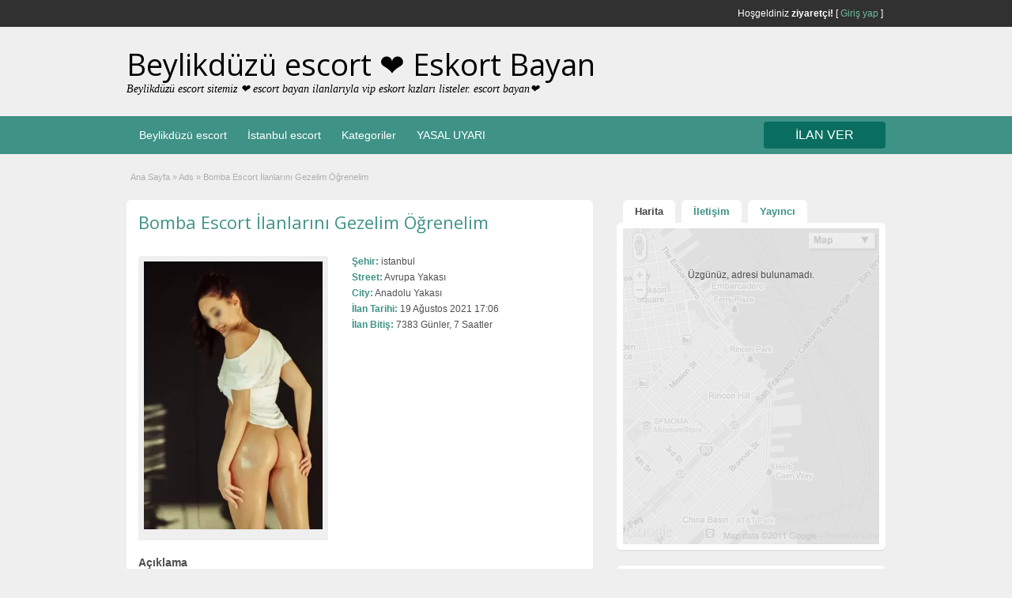

--- FILE ---
content_type: text/html; charset=UTF-8
request_url: https://www.6mv.org/ads/bomba-escort-ilanlarini-gezelim-ogrenelim/
body_size: 16251
content:

<head>
    <meta name="ahrefs-site-verification" content="682985269cc03547c23f65d99f1dca070800d4a9c5e0dc11dbfd2370039b109f">
<meta name="google-site-verification" content="xqDwOrqYTSl8Rrffte6YWIit1GItyYDav3-XXDxv4pw" />

	<meta charset="UTF-8" />
    <meta name="viewport" content="width=device-width, initial-scale=1" />
    <meta http-equiv="X-UA-Compatible" content="IE=edge"> <link rel="alternate" type="application/rss+xml" title="RSS 2.0" href="https://www.6mv.org/feed/?post_type=ad_listing" />
    <link rel="pingback" href="https://www.6mv.org/xmlrpc.php" />
    
    <meta name="robots" content="index, follow, max-image-preview:large, max-snippet:-1, max-video-preview:-1"/>
    <meta name="google" content="notranslate" />
	
	
		<style>img:is([sizes="auto" i], [sizes^="auto," i]) { contain-intrinsic-size: 3000px 1500px }</style>
	<meta name="generator" content="Bu sitenin AMP ve CDN (İç Link) kurulumu NGY tarafından yapılmıştır."/>
<!-- Rank Math&#039;a Göre Arama Motoru Optimizasyonu - https://rankmath.com/ -->
<title>İstanbul Escort İlanlarını 1 Gezelim Öğrenelim</title>
<meta name="description" content="Sevgili Beyler bu özel tanıtım yazımızda sizlere farklı ve değerli İstanbul Escort İlanları hakkında bilgiler vereceğiz. Daha doğrusu bu sektörde sizlere"/>
<meta name="robots" content="follow, index, max-snippet:-1, max-video-preview:-1, max-image-preview:large"/>
<link rel="canonical" href="https://www.6mv.org/ads/bomba-escort-ilanlarini-gezelim-ogrenelim/" />
<meta property="og:locale" content="tr_TR" />
<meta property="og:type" content="article" />
<meta property="og:title" content="İstanbul Escort İlanlarını 1 Gezelim Öğrenelim" />
<meta property="og:description" content="Sevgili Beyler bu özel tanıtım yazımızda sizlere farklı ve değerli İstanbul Escort İlanları hakkında bilgiler vereceğiz. Daha doğrusu bu sektörde sizlere" />
<meta property="og:url" content="https://www.6mv.org/ads/bomba-escort-ilanlarini-gezelim-ogrenelim/" />
<meta property="og:site_name" content="Beylikdüzü escort ❤️ Eskort Bayan" />
<meta property="og:image" content="http://www.6mv.org/wp-content/uploads/2021/08/Istanbul-Escort-Ilanlarini-1-Gezelim-Ogrenelim-100x150.webp" />
<meta property="og:image:alt" content="İstanbul Escort İlanları" />
<meta name="twitter:card" content="summary_large_image" />
<meta name="twitter:title" content="İstanbul Escort İlanlarını 1 Gezelim Öğrenelim" />
<meta name="twitter:description" content="Sevgili Beyler bu özel tanıtım yazımızda sizlere farklı ve değerli İstanbul Escort İlanları hakkında bilgiler vereceğiz. Daha doğrusu bu sektörde sizlere" />
<meta name="twitter:image" content="http://www.6mv.org/wp-content/uploads/2021/08/Istanbul-Escort-Ilanlarini-1-Gezelim-Ogrenelim-100x150.webp" />
<script type="application/ld+json" class="rank-math-schema">{"@context":"https://schema.org","@graph":[{"@type":"BreadcrumbList","@id":"https://www.6mv.org/ads/bomba-escort-ilanlarini-gezelim-ogrenelim/#breadcrumb","itemListElement":[{"@type":"ListItem","position":"1","item":{"@id":"http://www.6mv.org","name":"Home"}},{"@type":"ListItem","position":"2","item":{"@id":"https://www.6mv.org/ads/","name":"Ads"}},{"@type":"ListItem","position":"3","item":{"@id":"https://www.6mv.org/ads/bomba-escort-ilanlarini-gezelim-ogrenelim/","name":"Bomba Escort \u0130lanlar\u0131n\u0131  Gezelim \u00d6\u011frenelim"}}]}]}</script>
<!-- /Rank Math WordPress SEO eklentisi -->

<link rel='dns-prefetch' href='//maps.googleapis.com' />
<link rel='dns-prefetch' href='//fonts.googleapis.com' />
<link rel="alternate" type="application/rss+xml" title="Beylikdüzü escort ❤️ Eskort Bayan &raquo; akışı" href="https://www.6mv.org/feed/" />
<link rel="alternate" type="application/rss+xml" title="Beylikdüzü escort ❤️ Eskort Bayan &raquo; yorum akışı" href="https://www.6mv.org/comments/feed/" />
<link rel="alternate" type="application/rss+xml" title="Beylikdüzü escort ❤️ Eskort Bayan &raquo; Bomba Escort İlanlarını  Gezelim Öğrenelim yorum akışı" href="https://www.6mv.org/ads/bomba-escort-ilanlarini-gezelim-ogrenelim/feed/" />
<script type="text/javascript">
/* <![CDATA[ */
window._wpemojiSettings = {"baseUrl":"https:\/\/s.w.org\/images\/core\/emoji\/15.0.3\/72x72\/","ext":".png","svgUrl":"https:\/\/s.w.org\/images\/core\/emoji\/15.0.3\/svg\/","svgExt":".svg","source":{"concatemoji":"https:\/\/www.6mv.org\/wp-includes\/js\/wp-emoji-release.min.js?ver=6.7.4"}};
/*! This file is auto-generated */
!function(i,n){var o,s,e;function c(e){try{var t={supportTests:e,timestamp:(new Date).valueOf()};sessionStorage.setItem(o,JSON.stringify(t))}catch(e){}}function p(e,t,n){e.clearRect(0,0,e.canvas.width,e.canvas.height),e.fillText(t,0,0);var t=new Uint32Array(e.getImageData(0,0,e.canvas.width,e.canvas.height).data),r=(e.clearRect(0,0,e.canvas.width,e.canvas.height),e.fillText(n,0,0),new Uint32Array(e.getImageData(0,0,e.canvas.width,e.canvas.height).data));return t.every(function(e,t){return e===r[t]})}function u(e,t,n){switch(t){case"flag":return n(e,"\ud83c\udff3\ufe0f\u200d\u26a7\ufe0f","\ud83c\udff3\ufe0f\u200b\u26a7\ufe0f")?!1:!n(e,"\ud83c\uddfa\ud83c\uddf3","\ud83c\uddfa\u200b\ud83c\uddf3")&&!n(e,"\ud83c\udff4\udb40\udc67\udb40\udc62\udb40\udc65\udb40\udc6e\udb40\udc67\udb40\udc7f","\ud83c\udff4\u200b\udb40\udc67\u200b\udb40\udc62\u200b\udb40\udc65\u200b\udb40\udc6e\u200b\udb40\udc67\u200b\udb40\udc7f");case"emoji":return!n(e,"\ud83d\udc26\u200d\u2b1b","\ud83d\udc26\u200b\u2b1b")}return!1}function f(e,t,n){var r="undefined"!=typeof WorkerGlobalScope&&self instanceof WorkerGlobalScope?new OffscreenCanvas(300,150):i.createElement("canvas"),a=r.getContext("2d",{willReadFrequently:!0}),o=(a.textBaseline="top",a.font="600 32px Arial",{});return e.forEach(function(e){o[e]=t(a,e,n)}),o}function t(e){var t=i.createElement("script");t.src=e,t.defer=!0,i.head.appendChild(t)}"undefined"!=typeof Promise&&(o="wpEmojiSettingsSupports",s=["flag","emoji"],n.supports={everything:!0,everythingExceptFlag:!0},e=new Promise(function(e){i.addEventListener("DOMContentLoaded",e,{once:!0})}),new Promise(function(t){var n=function(){try{var e=JSON.parse(sessionStorage.getItem(o));if("object"==typeof e&&"number"==typeof e.timestamp&&(new Date).valueOf()<e.timestamp+604800&&"object"==typeof e.supportTests)return e.supportTests}catch(e){}return null}();if(!n){if("undefined"!=typeof Worker&&"undefined"!=typeof OffscreenCanvas&&"undefined"!=typeof URL&&URL.createObjectURL&&"undefined"!=typeof Blob)try{var e="postMessage("+f.toString()+"("+[JSON.stringify(s),u.toString(),p.toString()].join(",")+"));",r=new Blob([e],{type:"text/javascript"}),a=new Worker(URL.createObjectURL(r),{name:"wpTestEmojiSupports"});return void(a.onmessage=function(e){c(n=e.data),a.terminate(),t(n)})}catch(e){}c(n=f(s,u,p))}t(n)}).then(function(e){for(var t in e)n.supports[t]=e[t],n.supports.everything=n.supports.everything&&n.supports[t],"flag"!==t&&(n.supports.everythingExceptFlag=n.supports.everythingExceptFlag&&n.supports[t]);n.supports.everythingExceptFlag=n.supports.everythingExceptFlag&&!n.supports.flag,n.DOMReady=!1,n.readyCallback=function(){n.DOMReady=!0}}).then(function(){return e}).then(function(){var e;n.supports.everything||(n.readyCallback(),(e=n.source||{}).concatemoji?t(e.concatemoji):e.wpemoji&&e.twemoji&&(t(e.twemoji),t(e.wpemoji)))}))}((window,document),window._wpemojiSettings);
/* ]]> */
</script>
<style id='wp-emoji-styles-inline-css' type='text/css'>

	img.wp-smiley, img.emoji {
		display: inline !important;
		border: none !important;
		box-shadow: none !important;
		height: 1em !important;
		width: 1em !important;
		margin: 0 0.07em !important;
		vertical-align: -0.1em !important;
		background: none !important;
		padding: 0 !important;
	}
</style>
<link rel='stylesheet' id='wp-block-library-css' href='https://www.6mv.org/wp-includes/css/dist/block-library/style.min.css?ver=6.7.4' type='text/css' media='all' />
<style id='classic-theme-styles-inline-css' type='text/css'>
/*! This file is auto-generated */
.wp-block-button__link{color:#fff;background-color:#32373c;border-radius:9999px;box-shadow:none;text-decoration:none;padding:calc(.667em + 2px) calc(1.333em + 2px);font-size:1.125em}.wp-block-file__button{background:#32373c;color:#fff;text-decoration:none}
</style>
<style id='global-styles-inline-css' type='text/css'>
:root{--wp--preset--aspect-ratio--square: 1;--wp--preset--aspect-ratio--4-3: 4/3;--wp--preset--aspect-ratio--3-4: 3/4;--wp--preset--aspect-ratio--3-2: 3/2;--wp--preset--aspect-ratio--2-3: 2/3;--wp--preset--aspect-ratio--16-9: 16/9;--wp--preset--aspect-ratio--9-16: 9/16;--wp--preset--color--black: #000000;--wp--preset--color--cyan-bluish-gray: #abb8c3;--wp--preset--color--white: #ffffff;--wp--preset--color--pale-pink: #f78da7;--wp--preset--color--vivid-red: #cf2e2e;--wp--preset--color--luminous-vivid-orange: #ff6900;--wp--preset--color--luminous-vivid-amber: #fcb900;--wp--preset--color--light-green-cyan: #7bdcb5;--wp--preset--color--vivid-green-cyan: #00d084;--wp--preset--color--pale-cyan-blue: #8ed1fc;--wp--preset--color--vivid-cyan-blue: #0693e3;--wp--preset--color--vivid-purple: #9b51e0;--wp--preset--gradient--vivid-cyan-blue-to-vivid-purple: linear-gradient(135deg,rgba(6,147,227,1) 0%,rgb(155,81,224) 100%);--wp--preset--gradient--light-green-cyan-to-vivid-green-cyan: linear-gradient(135deg,rgb(122,220,180) 0%,rgb(0,208,130) 100%);--wp--preset--gradient--luminous-vivid-amber-to-luminous-vivid-orange: linear-gradient(135deg,rgba(252,185,0,1) 0%,rgba(255,105,0,1) 100%);--wp--preset--gradient--luminous-vivid-orange-to-vivid-red: linear-gradient(135deg,rgba(255,105,0,1) 0%,rgb(207,46,46) 100%);--wp--preset--gradient--very-light-gray-to-cyan-bluish-gray: linear-gradient(135deg,rgb(238,238,238) 0%,rgb(169,184,195) 100%);--wp--preset--gradient--cool-to-warm-spectrum: linear-gradient(135deg,rgb(74,234,220) 0%,rgb(151,120,209) 20%,rgb(207,42,186) 40%,rgb(238,44,130) 60%,rgb(251,105,98) 80%,rgb(254,248,76) 100%);--wp--preset--gradient--blush-light-purple: linear-gradient(135deg,rgb(255,206,236) 0%,rgb(152,150,240) 100%);--wp--preset--gradient--blush-bordeaux: linear-gradient(135deg,rgb(254,205,165) 0%,rgb(254,45,45) 50%,rgb(107,0,62) 100%);--wp--preset--gradient--luminous-dusk: linear-gradient(135deg,rgb(255,203,112) 0%,rgb(199,81,192) 50%,rgb(65,88,208) 100%);--wp--preset--gradient--pale-ocean: linear-gradient(135deg,rgb(255,245,203) 0%,rgb(182,227,212) 50%,rgb(51,167,181) 100%);--wp--preset--gradient--electric-grass: linear-gradient(135deg,rgb(202,248,128) 0%,rgb(113,206,126) 100%);--wp--preset--gradient--midnight: linear-gradient(135deg,rgb(2,3,129) 0%,rgb(40,116,252) 100%);--wp--preset--font-size--small: 13px;--wp--preset--font-size--medium: 20px;--wp--preset--font-size--large: 36px;--wp--preset--font-size--x-large: 42px;--wp--preset--spacing--20: 0.44rem;--wp--preset--spacing--30: 0.67rem;--wp--preset--spacing--40: 1rem;--wp--preset--spacing--50: 1.5rem;--wp--preset--spacing--60: 2.25rem;--wp--preset--spacing--70: 3.38rem;--wp--preset--spacing--80: 5.06rem;--wp--preset--shadow--natural: 6px 6px 9px rgba(0, 0, 0, 0.2);--wp--preset--shadow--deep: 12px 12px 50px rgba(0, 0, 0, 0.4);--wp--preset--shadow--sharp: 6px 6px 0px rgba(0, 0, 0, 0.2);--wp--preset--shadow--outlined: 6px 6px 0px -3px rgba(255, 255, 255, 1), 6px 6px rgba(0, 0, 0, 1);--wp--preset--shadow--crisp: 6px 6px 0px rgba(0, 0, 0, 1);}:where(.is-layout-flex){gap: 0.5em;}:where(.is-layout-grid){gap: 0.5em;}body .is-layout-flex{display: flex;}.is-layout-flex{flex-wrap: wrap;align-items: center;}.is-layout-flex > :is(*, div){margin: 0;}body .is-layout-grid{display: grid;}.is-layout-grid > :is(*, div){margin: 0;}:where(.wp-block-columns.is-layout-flex){gap: 2em;}:where(.wp-block-columns.is-layout-grid){gap: 2em;}:where(.wp-block-post-template.is-layout-flex){gap: 1.25em;}:where(.wp-block-post-template.is-layout-grid){gap: 1.25em;}.has-black-color{color: var(--wp--preset--color--black) !important;}.has-cyan-bluish-gray-color{color: var(--wp--preset--color--cyan-bluish-gray) !important;}.has-white-color{color: var(--wp--preset--color--white) !important;}.has-pale-pink-color{color: var(--wp--preset--color--pale-pink) !important;}.has-vivid-red-color{color: var(--wp--preset--color--vivid-red) !important;}.has-luminous-vivid-orange-color{color: var(--wp--preset--color--luminous-vivid-orange) !important;}.has-luminous-vivid-amber-color{color: var(--wp--preset--color--luminous-vivid-amber) !important;}.has-light-green-cyan-color{color: var(--wp--preset--color--light-green-cyan) !important;}.has-vivid-green-cyan-color{color: var(--wp--preset--color--vivid-green-cyan) !important;}.has-pale-cyan-blue-color{color: var(--wp--preset--color--pale-cyan-blue) !important;}.has-vivid-cyan-blue-color{color: var(--wp--preset--color--vivid-cyan-blue) !important;}.has-vivid-purple-color{color: var(--wp--preset--color--vivid-purple) !important;}.has-black-background-color{background-color: var(--wp--preset--color--black) !important;}.has-cyan-bluish-gray-background-color{background-color: var(--wp--preset--color--cyan-bluish-gray) !important;}.has-white-background-color{background-color: var(--wp--preset--color--white) !important;}.has-pale-pink-background-color{background-color: var(--wp--preset--color--pale-pink) !important;}.has-vivid-red-background-color{background-color: var(--wp--preset--color--vivid-red) !important;}.has-luminous-vivid-orange-background-color{background-color: var(--wp--preset--color--luminous-vivid-orange) !important;}.has-luminous-vivid-amber-background-color{background-color: var(--wp--preset--color--luminous-vivid-amber) !important;}.has-light-green-cyan-background-color{background-color: var(--wp--preset--color--light-green-cyan) !important;}.has-vivid-green-cyan-background-color{background-color: var(--wp--preset--color--vivid-green-cyan) !important;}.has-pale-cyan-blue-background-color{background-color: var(--wp--preset--color--pale-cyan-blue) !important;}.has-vivid-cyan-blue-background-color{background-color: var(--wp--preset--color--vivid-cyan-blue) !important;}.has-vivid-purple-background-color{background-color: var(--wp--preset--color--vivid-purple) !important;}.has-black-border-color{border-color: var(--wp--preset--color--black) !important;}.has-cyan-bluish-gray-border-color{border-color: var(--wp--preset--color--cyan-bluish-gray) !important;}.has-white-border-color{border-color: var(--wp--preset--color--white) !important;}.has-pale-pink-border-color{border-color: var(--wp--preset--color--pale-pink) !important;}.has-vivid-red-border-color{border-color: var(--wp--preset--color--vivid-red) !important;}.has-luminous-vivid-orange-border-color{border-color: var(--wp--preset--color--luminous-vivid-orange) !important;}.has-luminous-vivid-amber-border-color{border-color: var(--wp--preset--color--luminous-vivid-amber) !important;}.has-light-green-cyan-border-color{border-color: var(--wp--preset--color--light-green-cyan) !important;}.has-vivid-green-cyan-border-color{border-color: var(--wp--preset--color--vivid-green-cyan) !important;}.has-pale-cyan-blue-border-color{border-color: var(--wp--preset--color--pale-cyan-blue) !important;}.has-vivid-cyan-blue-border-color{border-color: var(--wp--preset--color--vivid-cyan-blue) !important;}.has-vivid-purple-border-color{border-color: var(--wp--preset--color--vivid-purple) !important;}.has-vivid-cyan-blue-to-vivid-purple-gradient-background{background: var(--wp--preset--gradient--vivid-cyan-blue-to-vivid-purple) !important;}.has-light-green-cyan-to-vivid-green-cyan-gradient-background{background: var(--wp--preset--gradient--light-green-cyan-to-vivid-green-cyan) !important;}.has-luminous-vivid-amber-to-luminous-vivid-orange-gradient-background{background: var(--wp--preset--gradient--luminous-vivid-amber-to-luminous-vivid-orange) !important;}.has-luminous-vivid-orange-to-vivid-red-gradient-background{background: var(--wp--preset--gradient--luminous-vivid-orange-to-vivid-red) !important;}.has-very-light-gray-to-cyan-bluish-gray-gradient-background{background: var(--wp--preset--gradient--very-light-gray-to-cyan-bluish-gray) !important;}.has-cool-to-warm-spectrum-gradient-background{background: var(--wp--preset--gradient--cool-to-warm-spectrum) !important;}.has-blush-light-purple-gradient-background{background: var(--wp--preset--gradient--blush-light-purple) !important;}.has-blush-bordeaux-gradient-background{background: var(--wp--preset--gradient--blush-bordeaux) !important;}.has-luminous-dusk-gradient-background{background: var(--wp--preset--gradient--luminous-dusk) !important;}.has-pale-ocean-gradient-background{background: var(--wp--preset--gradient--pale-ocean) !important;}.has-electric-grass-gradient-background{background: var(--wp--preset--gradient--electric-grass) !important;}.has-midnight-gradient-background{background: var(--wp--preset--gradient--midnight) !important;}.has-small-font-size{font-size: var(--wp--preset--font-size--small) !important;}.has-medium-font-size{font-size: var(--wp--preset--font-size--medium) !important;}.has-large-font-size{font-size: var(--wp--preset--font-size--large) !important;}.has-x-large-font-size{font-size: var(--wp--preset--font-size--x-large) !important;}
:where(.wp-block-post-template.is-layout-flex){gap: 1.25em;}:where(.wp-block-post-template.is-layout-grid){gap: 1.25em;}
:where(.wp-block-columns.is-layout-flex){gap: 2em;}:where(.wp-block-columns.is-layout-grid){gap: 2em;}
:root :where(.wp-block-pullquote){font-size: 1.5em;line-height: 1.6;}
</style>
<link rel='stylesheet' id='colorbox-css' href='https://www.6mv.org/wp-content/themes/classipress/theme-framework/js/colorbox/colorbox.min.css?ver=1.6.1' type='text/css' media='all' />
<link rel='stylesheet' id='jquery-ui-style-css' href='https://www.6mv.org/wp-content/themes/classipress/framework/styles/jquery-ui/jquery-ui.min.css?ver=1.11.2' type='text/css' media='all' />
<link rel='stylesheet' id='app-reports-css' href='https://www.6mv.org/wp-content/themes/classipress/includes/reports/style.css?ver=1.0' type='text/css' media='all' />
<link rel='stylesheet' id='at-main-css' href='https://www.6mv.org/wp-content/themes/classipress/style.css?ver=3.6.1' type='text/css' media='all' />
<link rel='stylesheet' id='at-color-css' href='https://www.6mv.org/wp-content/themes/classipress/styles/aqua.css?ver=3.6.1' type='text/css' media='all' />
<!--[if IE 7]>
<link rel='stylesheet' id='at-ie7-css' href='https://www.6mv.org/wp-content/themes/classipress/styles/ie7.css?ver=3.6.1' type='text/css' media='all' />
<![endif]-->
<!--[if IE 8]>
<link rel='stylesheet' id='at-ie8-css' href='https://www.6mv.org/wp-content/themes/classipress/styles/ie8.css?ver=3.6.1' type='text/css' media='all' />
<![endif]-->
<link rel='stylesheet' id='dashicons-css' href='https://www.6mv.org/wp-includes/css/dashicons.min.css?ver=6.7.4' type='text/css' media='all' />
<link rel='stylesheet' id='open-sans-css' href='https://fonts.googleapis.com/css?family=Open+Sans%3A300italic%2C400italic%2C600italic%2C300%2C400%2C600&#038;subset=latin%2Clatin-ext&#038;display=fallback&#038;ver=6.7.4' type='text/css' media='all' />
<script type="text/javascript" src="https://ajax.googleapis.com/ajax/libs/jquery/1.12.4/jquery.min.js?ver=1.12.4" id="jquery-js"></script>
<script type="text/javascript" src="https://www.6mv.org/wp-content/themes/classipress/framework/js/validate/jquery.validate.min.js?ver=1.15.0" id="validate-js"></script>
<script type="text/javascript" id="validate-lang-js-extra">
/* <![CDATA[ */
var validateL10n = {"required":"Gerekli Alanlar\u0131 Doldurunuz.","remote":"L\u00fctfen bu alan\u0131 d\u00fczeltiniz.","email":"L\u00fctfen ge\u00e7erli bir e-posta adresi giriniz.","url":"Ge\u00e7erli Bir URL Girin","date":"L\u00fctfen ge\u00e7erli bir tarih girin","dateISO":"L\u00fctfen (ISO) format\u0131nda ge\u00e7erli bir tarih giriniz.","number":"L\u00fctfen ge\u00e7erli bir say\u0131 girin.","digits":"L\u00fctfen Sadece Rakam Girin.","creditcard":"L\u00fctfen ge\u00e7erli bir kredi kart\u0131 numaras\u0131 giriniz.","equalTo":"L\u00fctfen ayn\u0131 de\u011feri tekrar giriniz.","maxlength":"L\u00fctfen {0} dan fazla karakter girmeyiniz.","minlength":"L\u00fctfen en az  {0} karekter Giriniz.","rangelength":"L\u00fctfen {0} ile {1} aras\u0131 uzunlukta bir de\u011fer giriniz.","range":"L\u00fctfen {0} ile {1} aras\u0131nda bir de\u011fer giriniz.","max":"L\u00fctfen {0} veya daha d\u00fc\u015f\u00fck bir de\u011fer giriniz.","min":"L\u00fctfen {0} veya daha b\u00fcy\u00fck bir de\u011fer girin."};
/* ]]> */
</script>
<script type="text/javascript" src="https://www.6mv.org/wp-content/themes/classipress/framework/js/validate/jquery.validate-lang.js?ver=6.7.4" id="validate-lang-js"></script>
<script type="text/javascript" src="https://www.6mv.org/wp-content/themes/classipress/includes/js/tinynav.min.js?ver=1.1" id="tinynav-js"></script>
<script type="text/javascript" src="https://www.6mv.org/wp-content/themes/classipress/theme-framework/js/footable/jquery.footable.min.js?ver=2.0.3" id="footable-js"></script>
<script type="text/javascript" src="https://www.6mv.org/wp-content/themes/classipress/includes/js/jquery.selectBox.min.js?ver=1.2.0" id="selectbox-js"></script>
<script type="text/javascript" id="theme-scripts-js-extra">
/* <![CDATA[ */
var classipress_params = {"appTaxTag":"ad_tag","require_images":"","ad_parent_posting":"no","ad_currency":"TEL : ","currency_position":"left","home_url":"https:\/\/www.6mv.org\/","ajax_url":"\/wp-admin\/admin-ajax.php","nonce":"a42fa17852","text_processing":"\u0130\u015fleniyor...","text_require_images":"Please upload at least one image.","text_before_delete_ad":"Bu ilan\u0131 silmek istedi\u011finize emin misiniz?","text_mobile_navigation":"Y\u00f6n","loader":"https:\/\/www.6mv.org\/wp-content\/themes\/classipress\/images\/loader.gif","listing_id":"0"};
/* ]]> */
</script>
<script type="text/javascript" src="https://www.6mv.org/wp-content/themes/classipress/includes/js/theme-scripts.min.js?ver=3.6.1" id="theme-scripts-js"></script>
<script type="text/javascript" src="https://maps.googleapis.com/maps/api/js?language=tr&amp;region=TR&amp;key=AIzaSyCsEm2mPEP65ykFdmLZi7BQ1r4_gjs5ICA&amp;ver=3.0" id="google-maps-js"></script>
<script type="text/javascript" src="https://www.6mv.org/wp-content/themes/classipress/theme-framework/js/colorbox/jquery.colorbox.min.js?ver=1.6.1" id="colorbox-js"></script>
<link rel="https://api.w.org/" href="https://www.6mv.org/wp-json/" /><link rel="EditURI" type="application/rsd+xml" title="RSD" href="https://www.6mv.org/xmlrpc.php?rsd" />
<link rel='shortlink' href='https://www.6mv.org/?p=19297' />
<link rel="alternate" title="oEmbed (JSON)" type="application/json+oembed" href="https://www.6mv.org/wp-json/oembed/1.0/embed?url=https%3A%2F%2Fwww.6mv.org%2Fads%2Fbomba-escort-ilanlarini-gezelim-ogrenelim%2F" />
<link rel="alternate" title="oEmbed (XML)" type="text/xml+oembed" href="https://www.6mv.org/wp-json/oembed/1.0/embed?url=https%3A%2F%2Fwww.6mv.org%2Fads%2Fbomba-escort-ilanlarini-gezelim-ogrenelim%2F&#038;format=xml" />
			<link rel="amphtml" href="https://koram.xyz/amp/ads/bomba-escort-ilanlarini-gezelim-ogrenelim/"/>
			<style id="ngn-vitrin">

		.showcase_container {
		max-width: 720px;
		margin: 0 auto;
		width: 100%;
		overflow: hidden;
		text-align: center;
		padding:5px;
  	}
    	
	:root{
		--showcase-bg-color: cadetblue;
		--showcase_isim_rengi: #2e3b4e;
		--showcase_isim_text_rengi: #ffffff;
		--showcase_konum_rengi: #1f2933;
		--showcase_text_rengi: #fffce0;
	}
.mega_area .ilan-grid,.vip_area .ilan-grid{grid-template-columns:repeat(2,1fr);display:grid}.ilan-card,.ilan-img-wrap{background:#000;overflow:hidden}.mega_area .ilan-grid{gap:5px}.mega_area .ilan-img-wrap amp-img{width:100%;height:135px}.vip_area .ilan-grid{gap:3px}.vip_area .ilan-img-wrap amp-img{width:100%;height:120px}.gold_area .ilan-grid{display:grid;grid-template-columns:repeat(3,minmax(0,1fr));gap:2px}.gold_area .ilan-img-wrap amp-img{display:block;width:100%;height:240px}.bronze_area .ilan-grid{display:grid;grid-template-columns:repeat(4,minmax(0,1fr));gap:2px}.bronze_area .ilan-img-wrap amp-img{display:block;width:100%;height:190px}.ilan-card{display:block;text-decoration:none}.ilan-img-wrap{width:100%;position:relative}.ilan-img-wrap amp-img img{object-position:center}.mega_area .ilan-city,.mega_area .ilan-info,.mega_area .ilan-name,.vip_area .ilan-city,.vip_area .ilan-info,.vip_area .ilan-name{display:none!important}.bronze_area .ilan-info,.gold_area .ilan-info{font-size:11px;display:flex;flex-direction:column;align-items:flex-start}.bronze_area .ilan-name,.gold_area .ilan-name{font-weight:600;background:var(--showcase_isim_rengi);color:var(--showcase_isim_text_rengi);padding:2px 4px;white-space:nowrap;text-overflow:ellipsis;overflow:hidden;width:100%}.bronze_area .ilan-city,.gold_area .ilan-city{font-size:10px;opacity:.9;text-shadow:0 0 2px #744600;color:var(--showcase_text_rengi);background:var(--showcase_konum_rengi);white-space:nowrap;text-overflow:ellipsis;overflow:hidden;width:100%}.bronze_area .ilan-info{font-size:9px}.bronze_area .ilan-city{font-size:8px}.aniborder1{margin:5px 0}.ilan-div{text-align:center}.loop-wrapper{margin:0}.banners{display:grid;grid-template-columns:1fr}.ilan-link amp-img{height:38px}

</style><link rel="shortcut icon" href="https://www.6mv.org/wp-content/uploads/2020/02/escortbayan.png" />

	<meta name="generator" content="ClassiPress 3.6.1" />
<link rel="pingback" href="https://www.6mv.org/xmlrpc.php">
<link rel="alternate" type="application/rss+xml" title="RSS 2.0" href="https://www.6mv.org/feed/?post_type=ad_listing">
<meta property="og:type" content="article" />
<meta property="og:locale" content="tr_TR" />
<meta property="og:site_name" content="Beylikdüzü escort ❤️ Eskort Bayan" />
<meta property="og:image" content="https://www.6mv.org/wp-content/uploads/2021/08/Istanbul-Escort-Ilanlarini-1-Gezelim-Ogrenelim-333x500.webp" />
<meta property="og:url" content="https://www.6mv.org/ads/bomba-escort-ilanlarini-gezelim-ogrenelim/" />
<meta property="og:title" content="Bomba Escort İlanlarını  Gezelim Öğrenelim" />
<meta property="og:description" content="İstanbul Escort İlanlarını 1 Gezelim Öğrenelim. Sevgili Beyler bu özel tanıtım yazımızda sizlere farklı ve değerli İstanbul Escort İlanları hakkında bilgiler vereceğiz. Daha doğrusu bu sektö..." />
<meta property="article:published_time" content="2021-08-19T17:06:10+03:00" />
<meta property="article:modified_time" content="2022-10-27T22:29:50+03:00" />
<meta property="article:author" content="https://www.6mv.org/author/escort/" />
	<style type="text/css" id="cp-header-css">
			#logo h1 a,
		#logo h1 a:hover,
		#logo .description {
			color: #000000;
		}
		
	</style>
	<link rel="icon" href="https://www.6mv.org/wp-content/uploads/2022/02/Escort-.gif" sizes="32x32" />
<link rel="icon" href="https://www.6mv.org/wp-content/uploads/2022/02/Escort-.gif" sizes="192x192" />
<link rel="apple-touch-icon" href="https://www.6mv.org/wp-content/uploads/2022/02/Escort-.gif" />
<meta name="msapplication-TileImage" content="https://www.6mv.org/wp-content/uploads/2022/02/Escort-.gif" />

    <style type="text/css">

		
					.content a:not(.cp-fixed-color):not(.selectBox) { color: #3e9286; }
			#easyTooltip { background: #3e9286; }
			.tags span { background: #3e9286; }
			span.colour { color: #3e9286; }
			.tags span:before { border-color: transparent #3e9286 transparent transparent; }
		
					.header_top { background: #313131;  }
		
					.header_top .header_top_res p a { color: #6dbd9d; }
		
					.header_top .header_top_res p { color: #ffffff;  }
		
		
					.header_menu, .footer_menu { background: #3e9286; }
			ol.progtrckr li.progtrckr-done, ol.progtrckr li.progtrckr-todo { border-bottom-color: #3e9286; }
		
					.btn_orange, .pages a, .pages span, .btn-topsearch, .tab-dashboard ul.tabnavig li a, .tab-dashboard ul.tabnavig li a.selected, .reports_form input[type="submit"] { color: #ffffff; }
		
					.btn_orange, .pages a, .pages span, .btn-topsearch,	.reports_form input[type="submit"] { background: #096e5f; }
			.tab-dashboard ul.tabnavig li a.selected { border-bottom: 1px solid #096e5f;background: #096e5f; }
			.tab-dashboard ul.tabnavig li a { background:  rgba(9, 110, 95, 0.6) ; }
			ol.progtrckr li.progtrckr-done:before { background: #096e5f; }
		
					.footer { background: #313131; }
		
					.footer_main_res div.column { color: #3e9286; }
		
					.footer_main_res div.column h1, .footer_main_res div.column h2, .footer_main_res div.column h3 { color: #ffffff; }
		
					.footer_main_res div.column a, .footer_main_res div.column ul li a { color: #3e9286; }
		
					.footer_main_res { width: 940px; }
			@media screen and (max-width: 860px) {
				.footer_main_res {
					width: 100%;
					overflow: hidden;
				}
				#footer .inner {
					float: left;
					width: 95%;
				}
			}
		
					.footer_main_res div.column { width: 200px; }
			@media screen and (max-width: 860px) {
				.footer_main_res div.column {
					float: left;
					width: 95%;
				}
			}
		
	</style>

</head>

<body class="ad_listing-template-default single single-ad_listing postid-19297 wp-custom-logo">

	
	<div class="container">

		
				
<div class="header">

	<div class="header_top">

		<div class="header_top_res">

			<p>
				
			Hoşgeldiniz <strong>ziyaretçi!</strong> [

			
			<a href="https://www.6mv.org/wp-login.php">Giriş yap</a> ]&nbsp;

		
				
							</p>

		</div><!-- /header_top_res -->

	</div><!-- /header_top -->


	<div class="header_main">

		<div class="header_main_bg">

			<div class="header_main_res">

				<div id="logo">

											<h1 class="site-title">
							<a href="https://www.6mv.org/" title="Beylikdüzü escort ❤️ Eskort Bayan" rel="home">
								Beylikdüzü escort ❤️ Eskort Bayan							</a>
						</h1>
																<div class="description">Beylikdüzü escort sitemiz ❤️ escort bayan ilanlarıyla vip eskort kızları listeler. escort bayan❤️</div>
					
				</div><!-- /logo -->

				<div class="adblock">
									</div><!-- /adblock -->

				<div class="clr"></div>

			</div><!-- /header_main_res -->

		</div><!-- /header_main_bg -->

	</div><!-- /header_main -->


	<div class="header_menu">

		<div class="header_menu_res">

			<ul id="menu-header" class="menu"><li id="menu-item-16375" class="menu-item menu-item-type-post_type menu-item-object-page menu-item-home menu-item-16375"><a href="https://www.6mv.org/">Beylikdüzü escort</a></li>
<li id="menu-item-30975" class="menu-item menu-item-type-custom menu-item-object-custom menu-item-30975"><a href="https://www.escortbayanlariz.net">İstanbul escort</a></li>
<li id="menu-item-5021" class="menu-item menu-item-type-post_type menu-item-object-page menu-item-5021"><a href="https://www.6mv.org/categories/" title="istanbul escort">Kategoriler</a><div class="adv_categories" id="adv_categories"><div class="catcol first"><ul class="maincat-list"><li class="maincat cat-item-3197"><a href="https://www.6mv.org/ad-category/aksaray-escort-bayan/" title="">Aksaray Escort</a>  </li>
<li class="maincat cat-item-7"><a href="https://www.6mv.org/ad-category/anadolu-yakasi-escort/" title="">Anadolu Yakası Escort</a>  </li>
<li class="maincat cat-item-3304"><a href="https://www.6mv.org/ad-category/anal-escort/" title="">Anal Escort</a>  </li>
<li class="maincat cat-item-10"><a href="https://www.6mv.org/ad-category/arnavutkoy-escort-bayan/" title="">Arnavutköy Escort</a>  </li>
<li class="maincat cat-item-1643"><a href="https://www.6mv.org/ad-category/atakoy-escort-bayan/" title="">Ataköy Escort</a>  </li>
<li class="maincat cat-item-1582"><a href="https://www.6mv.org/ad-category/atasehir-escort-bayan/" title="">Ataşehir Escort</a>  </li>
<li class="maincat cat-item-1586"><a href="https://www.6mv.org/ad-category/avcilar-escort-bayan-avrupa-yakasi/" title="">Avcılar Escort</a>  </li>
<li class="maincat cat-item-6"><a href="https://www.6mv.org/ad-category/avrupa-yakasi-escort/" title="">Avrupa Yakası Escort</a>  </li>
<li class="maincat cat-item-40"><a href="https://www.6mv.org/ad-category/bagcilar-escort-bayan/" title="">Bağcılar Escort</a>  </li>
<li class="maincat cat-item-2612"><a href="https://www.6mv.org/ad-category/bagdat-caddesi-escort-bayan/" title="">Bagdat Caddesi Escort</a>  </li>
<li class="maincat cat-item-50"><a href="https://www.6mv.org/ad-category/bahcelievler-escort-bayan/" title="">Bahçelievler Escort</a>  </li>
<li class="maincat cat-item-3209"><a href="https://www.6mv.org/ad-category/bahcesehir-escort-bayan/" title="">Bahceşehir Escort</a>  </li>
<li class="maincat cat-item-60"><a href="https://www.6mv.org/ad-category/bakirkoy-escort-bayan/" title="">Bakırköy Escort</a>  </li>
<li class="maincat cat-item-3191"><a href="https://www.6mv.org/ad-category/bakirkoy-escort/" title="">Bakırköy Escort</a>  </li>
<li class="maincat cat-item-3280"><a href="https://www.6mv.org/ad-category/basaksehir-escort/" title="">Başakşehir Escort</a>  </li>
<li class="maincat cat-item-80"><a href="https://www.6mv.org/ad-category/bayrampasa-escort-bayan/" title="">Bayrampaşa Escort</a>  </li>
<li class="maincat cat-item-90"><a href="https://www.6mv.org/ad-category/besiktas-escort-bayan/" title="">Beşiktaş Escort</a>  </li>
<li class="maincat cat-item-1166"><a href="https://www.6mv.org/ad-category/beykoz-escort-bayan/" title="">Beykoz Escort</a>  </li>
<li class="maincat cat-item-2124"><a href="https://www.6mv.org/ad-category/beylikduzu-escort-bayan/" title="">Beylikdüzü Escort</a>  </li>
<li class="maincat cat-item-266"><a href="https://www.6mv.org/ad-category/beyoglu-escort-bayan/" title="">Beyoğlu Escort</a>  </li>
<li class="maincat cat-item-3732"><a href="https://www.6mv.org/ad-category/bostanci-escort/" title="">Bostancı Escort</a>  </li>
<li class="maincat cat-item-3214"><a href="https://www.6mv.org/ad-category/buyukcekmece-escort/" title="">Büyükçekmece Escort</a>  </li>
<li class="maincat cat-item-2880"><a href="https://www.6mv.org/ad-category/capa-escort/" title="">Çapa Escort</a>  </li>
</ul>
</div><!-- /catcol -->
<div class="catcol"><ul class="maincat-list"><li class="maincat cat-item-1187"><a href="https://www.6mv.org/ad-category/cekmekoy-escort-bayan/" title="">Çekmeköy Escort</a>  </li>
<li class="maincat cat-item-3219"><a href="https://www.6mv.org/ad-category/cevizlibag-escort/" title="">Cevizlibağ Escort</a>  </li>
<li class="maincat cat-item-2913"><a href="https://www.6mv.org/ad-category/corlu-escort/" title="">Çorlu Escort</a>  </li>
<li class="maincat cat-item-3284"><a href="https://www.6mv.org/ad-category/esenler-escort/" title="">Esenler Escort</a>  </li>
<li class="maincat cat-item-3170"><a href="https://www.6mv.org/ad-category/esenyurt-escort-bayan/" title="">Esenyurt Escort</a>  </li>
<li class="maincat cat-item-3128"><a href="https://www.6mv.org/ad-category/etiler-escort/" title="">Etiler Escort</a>  </li>
<li class="maincat cat-item-3602"><a href="https://www.6mv.org/ad-category/fatih-escort/" title="">Fatih Escort</a>  </li>
<li class="maincat cat-item-3198"><a href="https://www.6mv.org/ad-category/findikzade-escort/" title="">Fındıkzade Escort</a>  </li>
<li class="maincat cat-item-3282"><a href="https://www.6mv.org/ad-category/gaziosmanpasa-escort/" title="">Gaziosmanpaşa Escort</a>  </li>
<li class="maincat cat-item-1464"><a href="https://www.6mv.org/ad-category/goztepe-escort-bayan/" title="">Göztepe Escort</a>  </li>
<li class="maincat cat-item-2683"><a href="https://www.6mv.org/ad-category/gungoren-escort/" title="">Güngören Escort</a>  </li>
<li class="maincat cat-item-3178"><a href="https://www.6mv.org/ad-category/gurup-escort/" title="">Gurup Escort</a>  <ul class="subcat-list"><li class="cat-item cat-item-4023"><a href="https://www.6mv.org/ad-category/gurup-escort/grup-escort/" title="">Grup Escort</a>  </li></ul></li>
<li class="maincat cat-item-2813"><a href="https://www.6mv.org/ad-category/halkali-escort/" title="">Halkalı Escort</a>  </li>
<li class="maincat cat-item-3210"><a href="https://www.6mv.org/ad-category/ikiteli-escort/" title="">İkiteli Escort</a>  </li>
<li class="maincat cat-item-4890"><a href="https://www.6mv.org/ad-category/istanbul-escort/" title="">İstanbul escort</a>  </li>
<li class="maincat cat-item-2599"><a href="https://www.6mv.org/ad-category/kadikoy-escort-bayan/" title="">Kadıköy Escort</a>  </li>
<li class="maincat cat-item-3306"><a href="https://www.6mv.org/ad-category/kagithane-escort/" title="">Kağıthane Escort</a>  </li>
<li class="maincat cat-item-2848"><a href="https://www.6mv.org/ad-category/kapali-escort/" title="">Kapalı Escort</a>  </li>
<li class="maincat cat-item-1208"><a href="https://www.6mv.org/ad-category/kartal-escort-bayan/" title="">Kartal Escort</a>  </li>
<li class="maincat cat-item-2820"><a href="https://www.6mv.org/ad-category/kayasehir-escort/" title="">Kayaşehir Escort</a>  </li>
<li class="maincat cat-item-3613"><a href="https://www.6mv.org/ad-category/kurtkoy-escort/" title="">Kurtköy Escort</a>  </li>
<li class="maincat cat-item-1605"><a href="https://www.6mv.org/ad-category/levent-escort-bayan/" title="">Levent Escort</a>  </li>
<li class="maincat cat-item-2602"><a href="https://www.6mv.org/ad-category/maltepe-escort-bayan/" title="">Maltepe Escort</a>  </li>
</ul>
</div><!-- /catcol -->
<div class="catcol"><ul class="maincat-list"><li class="maincat cat-item-3244"><a href="https://www.6mv.org/ad-category/mecidiyekoy-escort/" title="">Mecidiyeköy Escort</a>  </li>
<li class="maincat cat-item-2681"><a href="https://www.6mv.org/ad-category/merter-escort/" title="">Merter Escort</a>  </li>
<li class="maincat cat-item-2615"><a href="https://www.6mv.org/ad-category/moda-escort-bayan/" title="">Moda Escort</a>  </li>
<li class="maincat cat-item-3671"><a href="https://www.6mv.org/ad-category/ortakoy-escort/" title="">Ortaköy Escort</a>  </li>
<li class="maincat cat-item-3179"><a href="https://www.6mv.org/ad-category/otele-gelen-escort/" title="">Otele Gelen Escort</a>  </li>
<li class="maincat cat-item-2605"><a href="https://www.6mv.org/ad-category/pendik-escort-bayan/" title="">Pendik Escort</a>  </li>
<li class="maincat cat-item-3947"><a href="https://www.6mv.org/ad-category/rus-escort/" title="">Rus Escort</a>  </li>
<li class="maincat cat-item-2941"><a href="https://www.6mv.org/ad-category/sefakoy-escort-bayan/" title="">Sefaköy Escort</a>  </li>
<li class="maincat cat-item-3215"><a href="https://www.6mv.org/ad-category/silivri-escort/" title="">Silivri Escort</a>  </li>
<li class="maincat cat-item-3160"><a href="https://www.6mv.org/ad-category/sirinevler-escort/" title="">Şirinevler Escort</a>  </li>
<li class="maincat cat-item-1336"><a href="https://www.6mv.org/ad-category/sisli-escort-bayan/" title="">Şişli Escort</a>  </li>
<li class="maincat cat-item-2819"><a href="https://www.6mv.org/ad-category/sultangazi-escort/" title="">Sultangazi Escort</a>  </li>
<li class="maincat cat-item-3305"><a href="https://www.6mv.org/ad-category/taksim-escort/" title="">Taksim Escort</a>  </li>
<li class="maincat cat-item-2849"><a href="https://www.6mv.org/ad-category/tesetturlu-escort/" title="">Tesettürlü Escort</a>  </li>
<li class="maincat cat-item-3220"><a href="https://www.6mv.org/ad-category/topkapi-escort/" title="">Topkapı Escort</a>  </li>
<li class="maincat cat-item-2847"><a href="https://www.6mv.org/ad-category/turbanli-escort/" title="">Türbanlı Escort</a>  </li>
<li class="maincat cat-item-2608"><a href="https://www.6mv.org/ad-category/umraniye-escort-bayan/" title="">Ümraniye Escort</a>  </li>
<li class="maincat cat-item-1271"><a href="https://www.6mv.org/ad-category/uskudar-escort-bayan/" title="">Üsküdar Escort</a>  </li>
<li class="maincat cat-item-4889"><a href="https://www.6mv.org/ad-category/vip-escort/" title="">Vip escort</a>  </li>
<li class="maincat cat-item-1587"><a href="https://www.6mv.org/ad-category/yenibosna-escort-bayan/" title="">Yenibosna Escort Bayan</a>  </li>
<li class="maincat cat-item-2682"><a href="https://www.6mv.org/ad-category/zeytinburnu-escort/" title="">Zeytinburnu Escort</a>  </li>
</ul>
</div><!-- /catcol -->
</div></li>
<li id="menu-item-16337" class="menu-item menu-item-type-post_type menu-item-object-page menu-item-privacy-policy menu-item-16337"><a rel="privacy-policy" href="https://www.6mv.org/yasal-uyari/">YASAL UYARI</a></li>
</ul>
			<a href="https://www.6mv.org/create-listing/" class="obtn btn_orange">İLAN VER</a>

			<div class="clr"></div>

		</div><!-- /header_menu_res -->

	</div><!-- /header_menu -->

</div><!-- /header -->
		
		
		

<div class="content">

	<div class="content_botbg">

		<div class="content_res">

			<div id="breadcrumb"><div id="crumbs">
		<div class="breadcrumb-trail breadcrumbs" itemprop="breadcrumb"><span class="trail-begin"><a href="https://www.6mv.org" title="Beylikdüzü escort ❤️ Eskort Bayan" rel="home">Ana Sayfa</a></span>
			 <span class="sep">&raquo;</span> <a href="https://www.6mv.org/ads/" title="Ads">Ads</a>
			 <span class="sep">&raquo;</span> <span class="trail-end">Bomba Escort İlanlarını  Gezelim Öğrenelim</span>
		</div></div></div>

			<div class="clr"></div>

			<div class="content_left">

				
				
				
					
						
						
						<div class="shadowblock_out ">

							<div class="shadowblock">

								
								<h1 class="single-listing"><a href="https://www.6mv.org/ads/bomba-escort-ilanlarini-gezelim-ogrenelim/" title="Bomba Escort İlanlarını  Gezelim Öğrenelim">Bomba Escort İlanlarını  Gezelim Öğrenelim</a></h1>

								<div class="clr"></div>

								
								<div class="pad5 dotted"></div>

								<div class="bigright ">

									<ul>

									<li id="cp_state" class=""><span>Şehir:</span> istanbul</li><li id="cp_street" class=""><span>Street:</span> Avrupa Yakası </li><li id="cp_city" class=""><span>City:</span> Anadolu Yakası </li>
										<li id="cp_listed"><span>İlan Tarihi:</span> 19 Ağustos 2021 17:06</li>
																			<li id="cp_expires"><span>İlan Bitiş:</span> 7383 Günler, 7 Saatler</li>
									
									</ul>

								</div><!-- /bigright -->


								
									<div class="bigleft">

										<div id="main-pic">

											<a href="https://www.6mv.org/wp-content/uploads/2021/08/Istanbul-Escort-Ilanlarini-1-Gezelim-Ogrenelim-333x500.webp" class="img-main" data-rel="colorbox" title="Bomba Escort İlanlarını  Gezelim Öğrenelim"><img class="img-responsive" src="https://www.6mv.org/wp-content/uploads/2021/08/Istanbul-Escort-Ilanlarini-1-Gezelim-Ogrenelim-333x500.webp" title="İstanbul Escort İlanlarını 1 Gezelim Öğrenelim" alt="İstanbul Escort İlanlarını 1 Gezelim Öğrenelim" /></a>
											<div class="clr"></div>

										</div>

										<div id="thumbs-pic">

											
											<div class="clr"></div>

										</div>

									</div><!-- /bigleft -->

								
								<div class="clr"></div>

								
								<div class="single-main">

									
									<h3 class="description-area">Açıklama</h3>

									<h2><span style="color: #ff0000;">İstanbul Escort İlanlarını 1 Gezelim Öğrenelim.</span></h2>
<p>Sevgili Beyler bu özel tanıtım yazımızda sizlere farklı ve değerli <span style="color: #0000ff;"><strong>İstanbul Escort İlanları</strong></span> hakkında bilgiler vereceğiz. Daha doğrusu bu sektörde sizlere hizmet veren <span style="color: #ff00ff;"><strong>Escort Bayan</strong></span> Arkadaşlar&#8217;dan aldığımız ve duyduğumuz bilgileri paylaşacağız.</p>
<p>Herkesinde bildiği gibi bu sektörde bulunan ve sizlere hizmet veren birbirinden farklı ve özel. İstanbul Bayan Escort var. İstanbul&#8217;da oldukça fazla büyük olması sebebi ile hem. Avrupa Yakası hemde Anadolu Yakasında kendi evlerinde Yıldızlı Oteller ve yahut davetlere göre.</p>
<p>İstanbul Escort İlanlarını 1 Gezelim Öğrenelim.</p>
<p>Sizlerin evlerinede gelerek hizmet veren <strong><span style="color: #ff00ff;">Avcılar Bayan Escort</span></strong>lar olduğu bilinmektedir. Peki bu sektörde hizmet verenler nasıl görüşme yaparlar. Yada sizlere ulaşmak ve kendileri ile görüşmeleriniz sağlamak için ne yapıyorlar biliyormuyuz.</p>
<p>Genel&#8217;de bu tür <strong><em><span style="color: #3366ff;">Eskort Bayan</span></em></strong> Düşkünü olan Beyler&#8217;in bir çoğu bunu bilmektedir. Ancak yukarıda&#8217;da belirtiğimiz gibi amacımız sizlere bilgi vermek ise.</p>
<p>Bilgisi olmayanları düşünerek diyoruz&#8217;ki  Sizler ile görüşme yapmak ve sizler ile tanışarak özel saatler hatta özel akşam yemekeleri. Veya iş toplantılarınıza eşlik etmek isteyen bu Bayanlar her  birinin çalışma şekli ayrı olduğundan.</p>
<p>Kendi çalışma şekillerine uygun olarak uzun yıullardır sizlere hizmet veren sitemiz gibi birçok ilan sitesisne kendi ilanalrını vererek.</p>
<p>Ve kendi tanıtım ve resimlerini yayınlatarak sizlere ulaşmaktadırlar. Diğer bir yöntem ise özellik ile kalabalık olan hizmet veren.</p>
<p>Bayanlar kendileri actıkları Twitter gibi yada Facebook gibi sosyal paylkaşım sitelerinde kendilerine hesap açarak bu yerlerden de sizler ile tanışmak istemektedirler.</p>
<h3><span style="color: #ff0000;">İstanbul Escort.</span></h3>
<p>Bayanları ile yapacağınız görüşmeler de her zaman en önemli konu kendi şahsi bakımınıza dikkat etmenizdir. Çünkü nasıl size hizmet veren bu Bayan Escort Arkadaşlar kendilerine bakıyor ve sizlerin karşısına mis kokular.</p>
<p>İçinde çıkıyorlarsa bu sizlere verdiği özel ilgi vede sizlere gösterdiği değeri ortaya koymaktadır. Bu durumda sizler nasıl onlar için değerli iseniz kesinlik ile eğer sizlerde onlara değerli olduklarını.</p>
<div id="attachment_19300" style="width: 410px" class="wp-caption alignnone"><a href="https://www.6mv.org/wp-content/uploads/2021/08/Istanbul-Escort-Ilanlarini-1-Gezelim-Ogrenelim.webp"><img fetchpriority="high" decoding="async" aria-describedby="caption-attachment-19300" class="wp-image-19300" src="https://www.6mv.org/wp-content/uploads/2021/08/Istanbul-Escort-Ilanlarini-1-Gezelim-Ogrenelim-100x150.webp" alt="İstanbul Escort İlanlarını 1 Gezelim Öğrenelim " width="400" height="600" title="Bomba Escort İlanlarını Gezelim Öğrenelim" srcset="https://www.6mv.org/wp-content/uploads/2021/08/Istanbul-Escort-Ilanlarini-1-Gezelim-Ogrenelim-100x150.webp 100w, https://www.6mv.org/wp-content/uploads/2021/08/Istanbul-Escort-Ilanlarini-1-Gezelim-Ogrenelim-333x500.webp 333w, https://www.6mv.org/wp-content/uploads/2021/08/Istanbul-Escort-Ilanlarini-1-Gezelim-Ogrenelim-67x100.webp 67w, https://www.6mv.org/wp-content/uploads/2021/08/Istanbul-Escort-Ilanlarini-1-Gezelim-Ogrenelim.webp 533w" sizes="(max-width: 400px) 100vw, 400px" /></a><p id="caption-attachment-19300" class="wp-caption-text">İstanbul Escort İlanlarını 1 Gezelim Öğrenelim</p></div>
<p>Gösterir ve yaşatırsanız inanınki yaşayacağınız birlikteliğin zevkini ve tadını asla unutamayacaksınız. Hatta bu konuyu yapacağınız ilk görüşmede deneyebilir ve aradaki farkı görebilirsiniz.</p>
<p>Umuyoruzki İstanbul Escort İlanlarını 1 Gezelim Öğrenelim adlı yazımız sonrası yapacağınız görüşmeler. Sizler için çok değerli ve özel görüşmeler yapmanızı sağlayacaktır.</p>

								</div>

									<div class="prdetails">
					<p class="dashicons-before tags">Etiket yok</p>
				<p class="dashicons-before stats">1850 gösterim, 1 gün</p> 		<p class="dashicons-before print">&nbsp;&nbsp;</p>
			</div>

	<div class="note"><strong>İlan ID:</strong> 771611e875bac9e3</div>
	<div class="dotted"></div>
	<div class="pad5"></div>
<p class="edit"><a href="#" class="dashicons-before reports_form_link">Sorun bildir</a></p><div class="report-form"><div class="reports_message"><span class="spinner"></span>İsteğiniz işlenirken, lütfen bekleyin....</div><div class="reports_form"><form method="post" enctype="text/plain"><select name="report"><option value="çok iyi">çok iyi</option></select><input type="submit" name="submit" value="Rapor" /><input type="hidden" name="type" value="post" /><input type="hidden" name="id" value="19297" /><input type="hidden" name="nonce" value="aa5df5498e" /></form></div></div>
							</div><!-- /shadowblock -->

						</div><!-- /shadowblock_out -->

						
					
					
				
				<div class="clr"></div>

				
				
				


	<div class="shadowblock_out start">

		<div class="shadowblock">

			<div id="comments">

				<div id="comments_wrap">

					
					
					
	<div id="respond">

		<h2 class="dotted">Bir Cevap Bırakın</h2>

		<div class="cancel-comment-reply">
			<a rel="nofollow" id="cancel-comment-reply-link" href="/ads/bomba-escort-ilanlarini-gezelim-ogrenelim/#respond" style="display:none;">Cevabı iptal et</a>		</div>


		
			<p>Yorum yazmak için <a href='https://www.6mv.org/wp-login.php?redirect_to=https%3A%2F%2Fwww.6mv.org%2Fads%2Fbomba-escort-ilanlarini-gezelim-ogrenelim%2F'>giriş</a> yapmalısınız.</p>

		
		<div class="clr"></div>

	</div> <!-- /respond -->


					
					
				</div> <!-- /comments_wrap -->

			</div><!-- /comments -->

		</div><!-- /shadowblock -->

	</div><!-- /shadowblock_out -->


			</div><!-- /content_left -->

			
<!-- right sidebar -->
<div class="content_right">

	<div class="tabprice">

		<ul class="tabnavig">
			<li><a href="#priceblock1"><span class="big">Harita</span></a></li>			<li><a href="#priceblock2"><span class="big">İletişim</span></a></li>
			<li><a href="#priceblock3"><span class="big">Yayıncı</span></a></li>
		</ul>


		
			<!-- tab 1 -->
			<div id="priceblock1" class="sidebar-block">

				<div class="clr"></div>

				<div class="singletab">

					
<div id="gmap" class="mapblock">

	
	<script type="text/javascript">var address = "Avrupa Yakası &nbsp;Anadolu Yakası &nbsp;istanbul&nbsp;";</script>

	<script type="text/javascript">
//<![CDATA[
		jQuery(document).ready(function($) {
			var clicked = false;

			if( $('#priceblock1').is(':visible') ) {
				map_init();
			} else {
				jQuery('a[href="#priceblock1"]').click( function() {
					if( !clicked ) {
						map_init();
						clicked = true;
					}
				});
			}

		});

		
    //var directionDisplay;
    //var directionsService = new google.maps.DirectionsService();
    var map = null;
    var marker = null;
    var infowindow = null;
    var geocoder = null;
    var fromAdd;
    var toAdd;
    var redFlag = "https://www.6mv.org/wp-content/themes/classipress/images/red-flag.png";
    var noLuck = "https://www.6mv.org/wp-content/themes/classipress/images/gmaps-no-result.gif";
    var adTitle = "Bomba Escort İlanlarını  Gezelim Öğrenelim";
    var contentString = '<div id="mcwrap"><span>' + adTitle + '</span><br />' + address + '</div>';

		function map_init() {
			jQuery(document).ready(function($) {
				$('#map').hide();
				load();
				$('#map').fadeIn(1000);
				codeAddress();
			});
		}


    function load() {
        geocoder = new google.maps.Geocoder();
        //directionsDisplay = new google.maps.DirectionsRenderer();
        var newyork = new google.maps.LatLng(40.69847032728747, -73.9514422416687);
        var myOptions = {
            zoom: 14,
            center: newyork,
            mapTypeId: google.maps.MapTypeId.ROADMAP,
            mapTypeControlOptions: {
                style: google.maps.MapTypeControlStyle.DROPDOWN_MENU
            }
        }
        map = new google.maps.Map(document.getElementById('map'), myOptions);
        //directionsDisplay.setMap(map);
    }


    function codeAddress() {
        geocoder.geocode( { 'address': address }, function(results, status) {
          if (status == google.maps.GeocoderStatus.OK) {
            marker = new google.maps.Marker({
                map: map,
                icon: redFlag,
                //title: title,
                animation: google.maps.Animation.DROP,
                position: results[0].geometry.location            });

            map.setCenter(marker.getPosition());

            infowindow = new google.maps.InfoWindow({
                maxWidth: 230,
                content: contentString,
                disableAutoPan: false
            });

            infowindow.open(map, marker);

            google.maps.event.addListener(marker, 'click', function() {
              infowindow.open(map,marker);
            });

          } else {
            (function($) {
                $('#map').html('<div style="height:400px;background: url(' + noLuck + ') no-repeat center center;"><p style="padding:50px 0;text-align:center;">Üzgünüz, adresi bulunamadı.</p></div>');
                return false;
            })(jQuery);
          }
        });
      }

    function showAddress(fromAddress, toAddress) {
        calcRoute();
        calcRoute1();
    }
    function calcRoute() {
        var start = document.getElementById("fromAdd").value;
        var end = document.getElementById("toAdd").value;
        var request = {
            origin: start,
            destination: end,
            travelMode: google.maps.DirectionsTravelMode.DRIVING
        };
        directionsService.route(request, function(response, status) {
            if (status == google.maps.DirectionsStatus.OK) {
                directionsDisplay.setDirections(response);
            }
        });
    }
//]]>
</script>



	<!-- google map div -->
	<div id="map"></div>

</div>



				</div><!-- /singletab -->

			</div>

		

		<!-- tab 2 -->
		<div id="priceblock2" class="sidebar-block">

			<div class="clr"></div>

			<div class="singletab">

			

<form name="mainform" id="mainform" class="form_contact" action="#priceblock2" method="post" enctype="multipart/form-data">

	<input type="hidden" id="_cp_contact_nonce" name="_cp_contact_nonce" value="84024ece37" /><input type="hidden" name="_wp_http_referer" value="/ads/bomba-escort-ilanlarini-gezelim-ogrenelim/" />
	
	<p class="dashicons-before contact_msg">Buradan Sadece Yorum Yapılabiliyor Lütfen Telefondan iletişime Geçin.</p>

	<ol>
		<li>
			<label>Adı</label>
			<input name="from_name" id="from_name" type="text" minlength="2" value="" class="text required" />
			<div class="clr"></div>
		</li>

		<li>
			<label>E-posta</label>
			<input name="from_email" id="from_email" type="text" minlength="5" value="" class="text required email" />
			<div class="clr"></div>
		</li>

		<li>
			<label>Konu</label>
			<input name="subject" id="subject" type="text" minlength="2" value="Yanıt: Bomba Escort İlanlarını  Gezelim Öğrenelim" class="text required" />
			<div class="clr"></div>
		</li>

		<li>
			<label>Mesaj</label>
			<textarea name="message" id="message" rows="" cols="" class="text required"></textarea>
			<div class="clr"></div>
		</li>

		<li>
					</li>

		<li>
			<input name="submit" type="submit" id="submit_inquiry" class="btn_orange" value="Bilgi İste" />
		</li>

	</ol>

	<input type="hidden" name="send_email" value="yes" />

</form>

			</div><!-- /singletab -->

		</div><!-- /priceblock2 -->


		<!-- tab 3 -->
		<div id="priceblock3" class="sidebar-block">

			<div class="clr"></div>

			<div class="postertab">

				<div class="priceblocksmall dotted">


					<div id="userphoto">
						<p class='image-thumb'><img alt='' src='https://secure.gravatar.com/avatar/3ef0bbecc39968c5c3bb56e1c076caae?s=140&#038;d=blank&#038;r=g' srcset='https://secure.gravatar.com/avatar/3ef0bbecc39968c5c3bb56e1c076caae?s=280&#038;d=blank&#038;r=g 2x' class='avatar avatar-140 photo' height='140' width='140' loading='lazy' decoding='async'/></p>
					</div>

					<ul class="member">

						<li><span>Yayınlanma Tarihi :</span>
							<a href="https://www.6mv.org/author/escort/">ebru can</a>
						</li>

						<li><span>Üyelik Başlangıcı:</span> 10 Aralık 2020</li>

					</ul>

					
					<div class="pad5"></div>

					<div class="clr"></div>

				</div>

				<div class="pad5"></div>

				<h3>Diğer Escort İlanları ebru can</h3>

				<div class="pad5"></div>

				<ul>

				
				
					
						<li class="dashicons-before"><a href="https://www.6mv.org/ads/ogrenci-escort-bayani-gormelisin/">Öğrenci Escort Bayanı  Görmelisin</a></li>

					
						<li class="dashicons-before"><a href="https://www.6mv.org/ads/moda-escort-bayan-sarisin-simge/">Moda Escort Bayan Sarışın Simge</a></li>

					
						<li class="dashicons-before"><a href="https://www.6mv.org/ads/anal-escort-bayan-aylin/">Anal Escort Bayan Aylin</a></li>

					
						<li class="dashicons-before"><a href="https://www.6mv.org/ads/cilgin-sarisin-escort-nurten/">Çılgın Sarışın Escort Nurten</a></li>

					
						<li class="dashicons-before"><a href="https://www.6mv.org/ads/bomba-escort-bayan-cansu-ile-yasanan-bi-gun/">Bomba Escort Bayan Cansu İle Yaşanan Bi Gün</a></li>

					
				
				
				</ul>

				<div class="pad5"></div>

				<a href="https://www.6mv.org/author/escort/" class="btn"><span>Son İlanları: ebru can &raquo;</span></a>

			</div><!-- /singletab -->

		</div><!-- /priceblock3 -->

	</div><!-- /tabprice -->


	
	<div class="shadowblock_out widget-top-ads-today" id="top_ads-2"><div class="shadowblock"><h2 class="dotted">Bugün En Popüler</h2><ul class="pop"><li><a href="https://www.6mv.org/ads/luks-standartlara-uygun-seckin-escort-rehberi/">Lüks Standartlara Uygun Seçkin Escort Rehberi</a> (5&nbsp;okunma)</li><li><a href="https://www.6mv.org/ads/sinirsiz-ozbek-asilli-escort-felis/">Sınırsız Özbek Asıllı Escort Felis</a> (5&nbsp;okunma)</li><li><a href="https://www.6mv.org/ads/anal-yapan-baliketli-escort-tugce/">Anal Yapan balıketli escort tugce</a> (3&nbsp;okunma)</li><li><a href="https://www.6mv.org/ads/oral-escort-bayan-sule/">oral escort bayan Şule</a> (3&nbsp;okunma)</li><li><a href="https://www.6mv.org/ads/seks-hayatini-cok-ozel-goturen-escort-esin/">Seks Hayatını Çok Özel Götüren Escort Esin</a> (3&nbsp;okunma)</li><li><a href="https://www.6mv.org/ads/olgun-escort-cansu/">Olgun Escort Cansu</a> (3&nbsp;okunma)</li><li><a href="https://www.6mv.org/ads/eskort-bayan-da-son-nokta/">eskort bayan da son nokta</a> (3&nbsp;okunma)</li><li><a href="https://www.6mv.org/ads/diri-goguslu-zenci-escort/">Diri GÖğüslü zenci escort</a> (2&nbsp;okunma)</li><li><a href="https://www.6mv.org/ads/kizil-sacli-escort-aylin/">Kızıl Saçlı Escort Aylin</a> (2&nbsp;okunma)</li><li><a href="https://www.6mv.org/ads/sicak-iletisime-sahip-kibar-escort-secenekleri/">Sıcak İletişime Sahip Kibar Escort Seçenekleri</a> (2&nbsp;okunma)</li></ul></div><!-- /shadowblock --></div><!-- /shadowblock_out --><div class="shadowblock_out widget-top-ads-overall" id="top_ads_overall-2"><div class="shadowblock"><h2 class="dotted">En Popüler İlanlar</h2><ul class="pop"><li><a href="https://www.6mv.org/ads/teseturlu-yeni-escort-beste/">TESETÜRLÜ YENİ ESCORT BESTE</a> (426430&nbsp;okunma)</li><li><a href="https://www.6mv.org/ads/alimli-tesetturlu-escort-sema/">Alımlı TESETTÜRLÜ ESCORT SEMA</a> (247721&nbsp;okunma)</li><li><a href="https://www.6mv.org/ads/doyumsuz-turbanli-escort-arzu/">Doyumsuz TURBANLI ESCORT Arzu</a> (176361&nbsp;okunma)</li><li><a href="https://www.6mv.org/ads/sinirsiz-tesetturlu-escort-gul/">SINIRSIZ TESETTÜRLÜ ESCORT GÜL</a> (164560&nbsp;okunma)</li><li><a href="https://www.6mv.org/ads/sinirsiz-yeni-lolita-serap/">Sınırsız Yeni Lolita Serap</a> (147597&nbsp;okunma)</li><li><a href="https://www.6mv.org/ads/alimli-escort-jasmin/">ALIMLI ESCORT JASMİN</a> (145417&nbsp;okunma)</li><li><a href="https://www.6mv.org/ads/bakimli-teseturlu-escort-azra/">Bakımlı Tesetürlü Escort Azra</a> (143294&nbsp;okunma)</li><li><a href="https://www.6mv.org/ads/citir-escort-merve/">çıtır escort merve</a> (139722&nbsp;okunma)</li><li><a href="https://www.6mv.org/ads/buyuk-goguslu-olgun-bayan-escort-pelin/">Büyük Göğüslü Olgun Bayan Escort Pelin</a> (125141&nbsp;okunma)</li><li><a href="https://www.6mv.org/ads/oral-yapan-tesettulu-sirin/">Oral Yapan Tesettülü Şirin</a> (117349&nbsp;okunma)</li></ul></div><!-- /shadowblock --></div><!-- /shadowblock_out -->
	

</div><!-- /content_right -->

			<div class="clr"></div>

		</div><!-- /content_res -->

	</div><!-- /content_botbg -->

</div><!-- /content -->

				
<div class="footer">

	<div class="footer_menu">

		<div class="footer_menu_res">

			<ul id="footer-nav-menu" class="menu"><li class="menu-item menu-item-type-post_type menu-item-object-page menu-item-home menu-item-16375"><a href="https://www.6mv.org/">Beylikdüzü escort</a></li>
<li class="menu-item menu-item-type-custom menu-item-object-custom menu-item-30975"><a href="https://www.escortbayanlariz.net">İstanbul escort</a></li>
<li class="menu-item menu-item-type-post_type menu-item-object-page menu-item-5021"><a href="https://www.6mv.org/categories/" title="istanbul escort">Kategoriler</a></li>
<li class="menu-item menu-item-type-post_type menu-item-object-page menu-item-privacy-policy menu-item-16337"><a rel="privacy-policy" href="https://www.6mv.org/yasal-uyari/">YASAL UYARI</a></li>
</ul>
			<div class="clr"></div>

		</div><!-- /footer_menu_res -->

	</div><!-- /footer_menu -->

	<div class="footer_main">

		<div class="footer_main_res">

			<div class="dotted">

					 <!-- no dynamic sidebar so don't do anything --> 
					<div class="clr"></div>

			</div><!-- /dotted -->

			<p>&copy; 2026 Beylikdüzü escort ❤️ Eskort Bayan. Tüm Hakları Saklıdır.</p>

			
			<div class="right">
			</div>

			
			<div class="clr"></div>

		</div><!-- /footer_main_res -->

	</div><!-- /footer_main -->
</div><!-- /footer -->
		
	</div><!-- /container -->

	<script type="text/javascript" src="https://www.6mv.org/wp-includes/js/comment-reply.min.js?ver=6.7.4" id="comment-reply-js" async="async" data-wp-strategy="async"></script>
<script type="text/javascript" src="https://www.6mv.org/wp-includes/js/jquery/ui/core.min.js?ver=1.13.3" id="jquery-ui-core-js"></script>
<script type="text/javascript" src="https://www.6mv.org/wp-includes/js/jquery/ui/menu.min.js?ver=1.13.3" id="jquery-ui-menu-js"></script>
<script type="text/javascript" src="https://www.6mv.org/wp-includes/js/dist/dom-ready.min.js?ver=f77871ff7694fffea381" id="wp-dom-ready-js"></script>
<script type="text/javascript" src="https://www.6mv.org/wp-includes/js/dist/hooks.min.js?ver=4d63a3d491d11ffd8ac6" id="wp-hooks-js"></script>
<script type="text/javascript" src="https://www.6mv.org/wp-includes/js/dist/i18n.min.js?ver=5e580eb46a90c2b997e6" id="wp-i18n-js"></script>
<script type="text/javascript" id="wp-i18n-js-after">
/* <![CDATA[ */
wp.i18n.setLocaleData( { 'text direction\u0004ltr': [ 'ltr' ] } );
/* ]]> */
</script>
<script type="text/javascript" id="wp-a11y-js-translations">
/* <![CDATA[ */
( function( domain, translations ) {
	var localeData = translations.locale_data[ domain ] || translations.locale_data.messages;
	localeData[""].domain = domain;
	wp.i18n.setLocaleData( localeData, domain );
} )( "default", {"translation-revision-date":"2025-10-23 00:52:36+0000","generator":"GlotPress\/4.0.3","domain":"messages","locale_data":{"messages":{"":{"domain":"messages","plural-forms":"nplurals=2; plural=n > 1;","lang":"tr"},"Notifications":["Bildirimler"]}},"comment":{"reference":"wp-includes\/js\/dist\/a11y.js"}} );
/* ]]> */
</script>
<script type="text/javascript" src="https://www.6mv.org/wp-includes/js/dist/a11y.min.js?ver=3156534cc54473497e14" id="wp-a11y-js"></script>
<script type="text/javascript" src="https://www.6mv.org/wp-includes/js/jquery/ui/autocomplete.min.js?ver=1.13.3" id="jquery-ui-autocomplete-js"></script>
<script type="text/javascript" src="https://www.6mv.org/wp-includes/js/jquery/ui/mouse.min.js?ver=1.13.3" id="jquery-ui-mouse-js"></script>
<script type="text/javascript" src="https://www.6mv.org/wp-includes/js/jquery/ui/slider.min.js?ver=1.13.3" id="jquery-ui-slider-js"></script>
<script type="text/javascript" id="app-reports-js-extra">
/* <![CDATA[ */
var app_reports = {"ajax_url":"\/wp-admin\/admin-ajax.php","images_url":"https:\/\/www.6mv.org\/wp-content\/themes\/classipress\/includes\/reports\/images\/"};
/* ]]> */
</script>
<script type="text/javascript" src="https://www.6mv.org/wp-content/themes/classipress/includes/reports/scripts/reports.js?ver=1.0" id="app-reports-js"></script>

	
<script defer src="https://static.cloudflareinsights.com/beacon.min.js/vcd15cbe7772f49c399c6a5babf22c1241717689176015" integrity="sha512-ZpsOmlRQV6y907TI0dKBHq9Md29nnaEIPlkf84rnaERnq6zvWvPUqr2ft8M1aS28oN72PdrCzSjY4U6VaAw1EQ==" data-cf-beacon='{"version":"2024.11.0","token":"ea9254a666eb47d6a4580b8d1b431e9c","r":1,"server_timing":{"name":{"cfCacheStatus":true,"cfEdge":true,"cfExtPri":true,"cfL4":true,"cfOrigin":true,"cfSpeedBrain":true},"location_startswith":null}}' crossorigin="anonymous"></script>
</body>

</html>